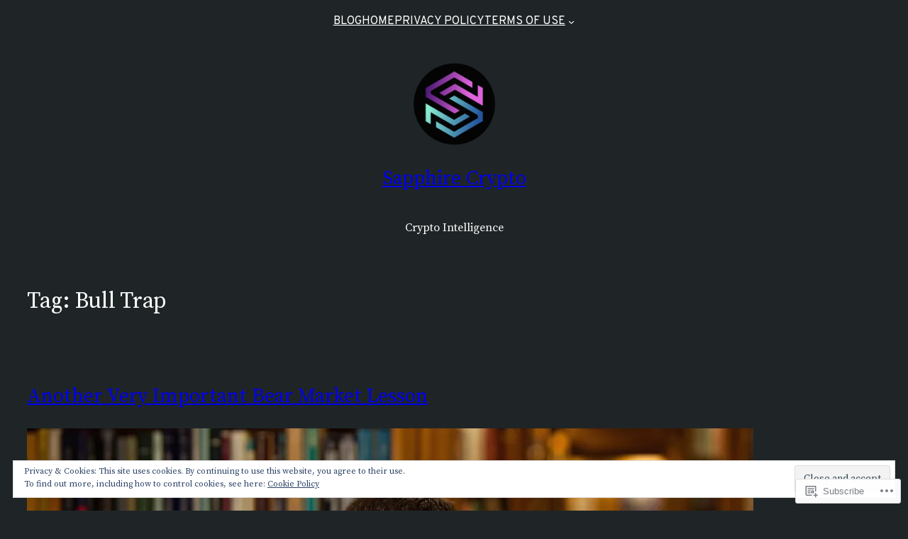

--- FILE ---
content_type: text/css;charset=utf-8
request_url: https://sapphirecrypto.org/_static/??-eJx9jt0KwjAMhV/IGjfG2I34LF3Jamf6Q5Mie3ujMBiI3uUk58s58CzG5SSYBOSOERlKxRhahJmye8yW0ewby4yihpy2JRCdHfMJfj8odpOcdupz/EJiM4WaD4mhoiZ6HT2o6yD/QR6z0Z5WgiYdhVnIhvpGb/HajVM3XIa+H9cXux9aUg==&cssminify=yes
body_size: 4789
content:
@charset "UTF-8";

body {
  -webkit-font-smoothing: antialiased;
  -moz-osx-font-smoothing: grayscale;
}

* {
  box-sizing: border-box;
}

pre {
  overflow: scroll;
}











@media (min-width: 480px) {
  .wp-block[data-align=left],
  .wp-block[data-align=right],
  .wp-site-blocks .alignleft,
  .wp-site-blocks .alignright {
    max-width: var(--wp--custom--alignment--aligned-max-width);
  }
}
.aligncenter {
  text-align: center;
  display: block;
  margin-right: auto;
  margin-left: auto;
}


.wp-site-blocks,
body > .is-root-container,
.edit-post-visual-editor__post-title-wrapper,
.wp-block-group.alignfull,
.wp-block-group.has-background,
.wp-block-columns.alignfull.has-background,
.wp-block-cover.alignfull,
.is-root-container .wp-block[data-align=full] > .wp-block-group,
.is-root-container .wp-block[data-align=full] > .wp-block-columns.has-background,
.is-root-container .wp-block[data-align=full] > .wp-block-cover {
  padding-left: var(--wp--custom--gap--horizontal);
  padding-right: var(--wp--custom--gap--horizontal);
}

.wp-site-blocks .alignfull,
.wp-site-blocks > .wp-block-group.has-background,
.wp-site-blocks > .wp-block-cover,
.wp-site-blocks > .wp-block-template-part > .wp-block-group.has-background,
.wp-site-blocks > .wp-block-template-part > .wp-block-cover,
body > .is-root-container > .wp-block-cover,
body > .is-root-container > .wp-block-template-part > .wp-block-group.has-background,
body > .is-root-container > .wp-block-template-part > .wp-block-cover,
.is-root-container .wp-block[data-align=full] {
  margin-left: calc(-1 * var(--wp--custom--gap--horizontal)) !important;
  margin-right: calc(-1 * var(--wp--custom--gap--horizontal)) !important;
  max-width: unset;
  width: unset;
}


.wp-site-blocks .wp-block-columns .wp-block-column .alignfull,
.is-root-container .wp-block-columns .wp-block-column .wp-block[data-align=full],
.wp-site-blocks .alignfull:not(.wp-block-group) .alignfull,
.is-root-container .wp-block[data-align=full] > *:not(.wp-block-group) .wp-block[data-align=full] {
  margin-left: auto !important;
  margin-right: auto !important;
  width: inherit;
}


.wp-block-group.has-background {
  padding: var(--wp--custom--gap--vertical) var(--wp--custom--gap--horizontal);
}

.has-primary-background-color {
  background-color: var(--wp--custom--color--primary) !important;
}

.has-secondary-background-color {
  background-color: var(--wp--custom--color--secondary) !important;
}

.has-foreground-background-color {
  background-color: var(--wp--custom--color--foreground) !important;
}

.has-background-background-color {
  background-color: var(--wp--custom--color--background) !important;
}

.has-tertiary-background-color {
  background-color: var(--wp--custom--color--tertiary) !important;
}

.has-primary-color {
  color: var(--wp--custom--color--primary) !important;
}

.has-secondary-color {
  color: var(--wp--custom--color--secondary) !important;
}

.has-foreground-color {
  color: var(--wp--custom--color--foreground) !important;
}

.has-background-color {
  color: var(--wp--custom--color--background) !important;
}

.has-tertiary-color {
  color: var(--wp--custom--color--tertiary) !important;
}

@media (max-width: 599px) {
  .wp-site-blocks .site-header .site-brand {
    display: contents;
  }
  .wp-site-blocks .site-header .wp-block-site-logo {
    flex-basis: 100%;
    margin-bottom: calc(2 * var(--wp--custom--gap--vertical));
    margin-top: var(--wp--custom--gap--vertical);
    text-align: center;
  }
}

@media (max-width: 599px) {
  .wp-site-blocks .site-header-linear .site-words-stack-small {
    display: block;
  }
}

:root {
  --wpadmin-bar--height: 46px;
}

.site-footer-container {
  margin-top: auto;
}

@media (min-width: 600px) {
  body.admin-bar {
    --wpadmin-bar--height: 32px;
  }
}
body.admin-bar .wp-site-blocks {
  min-height: calc(100vh - var(--wpadmin-bar--height));
}

.image-no-margin {
  margin: 0;
}
.image-no-margin * {
  vertical-align: bottom;
}

.has-background-no-padding.wp-block-columns.has-background {
  padding: 0;
}

.mt-0 {
  margin-top: 0 !important;
}

.gapless-group > * {
  margin-top: 0 !important;
}


.quantity .qty {
  box-sizing: content-box;
}


a,
.wp-block-navigation a {
  text-underline-offset: 0.15em;
}

a:not(.ab-item):not(.screen-reader-shortcut):active, a:not(.ab-item):not(.screen-reader-shortcut):focus {
  outline: 1px dotted currentcolor;
}

input.wp-block-search__input,
input[type=text],
input[type=email],
input[type=url],
input[type=password],
input[type=search],
input[type=number],
input[type=tel],
input[type=range],
input[type=date],
input[type=month],
input[type=week],
input[type=time],
input[type=datetime],
input[type=datetime-local],
input[type=color],
textarea,
select {
  background: var(--wp--custom--form--color--background);
  border: var(--wp--custom--form--border--width) var(--wp--custom--form--border--style) var(--wp--custom--form--border--color);
  border-radius: var(--wp--custom--form--border--radius);
  box-shadow: var(--wp--custom--form--color--box-shadow);
  color: var(--wp--custom--form--color--text);
  font-family: inherit;
  padding: var(--wp--custom--form--padding);
}
input.wp-block-search__input:focus,
input[type=text]:focus,
input[type=email]:focus,
input[type=url]:focus,
input[type=password]:focus,
input[type=search]:focus,
input[type=number]:focus,
input[type=tel]:focus,
input[type=range]:focus,
input[type=date]:focus,
input[type=month]:focus,
input[type=week]:focus,
input[type=time]:focus,
input[type=datetime]:focus,
input[type=datetime-local]:focus,
input[type=color]:focus,
textarea:focus,
select:focus {
  border-color: var(--wp--custom--form--color--border);
  color: var(--wp--custom--form--color--text);
  outline: 1px dotted currentcolor;
  outline-offset: 2px;
}

input[type=checkbox]:focus,
input[type=submit]:focus,
button:focus {
  outline: 1px dotted currentcolor;
  outline-offset: 2px;
}
input[type=checkbox]::placeholder,
input[type=submit]::placeholder,
button::placeholder {
  color: var(--wp--custom--form--color--text);
  opacity: 0.66;
}

select {
  font-size: 100%;
}

textarea {
  width: 100%;
}

input[type=checkbox] + label {
  display: inline;
  margin-left: 0.5em;
  line-height: 1em;
}

.wp-block-button:not(.is-style-outline) > a.has-background {
  border-style: none;
}

.wp-block-calendar table caption {
  color: var(--wp--custom--color--primary);
}
.wp-block-calendar table th {
  background-color: var(--wp--custom--color--tertiary);
  border-color: var(--wp--custom--color--tertiary);
}
.wp-block-calendar table td {
  color: var(--wp--custom--color--primary);
  border-color: var(--wp--custom--color--tertiary);
}

.wp-block-gallery .blocks-gallery-image figcaption,
.wp-block-gallery .blocks-gallery-item figcaption {
  font-size: var(--wp--custom--gallery--caption--font-size);
}

.wp-block-image {
  
  text-align: center;
}

.wp-block-latest-posts .wp-block-latest-posts__post-date,
.wp-block-latest-posts .wp-block-latest-posts__post-author {
  color: var(--wp--custom--latest-posts--meta--color--text);
}

.wp-block-navigation .has-child .wp-block-navigation__submenu-container {
  background-color: var(--wp--custom--navigation--submenu--color--background);
  border: var(--wp--custom--navigation--submenu--border--width) var(--wp--custom--navigation--submenu--border--style) var(--wp--custom--navigation--submenu--border--color);
}
.wp-block-navigation .has-child .wp-block-navigation__submenu-container a {
  color: var(--wp--custom--navigation--submenu--color--text);
}
.wp-block-navigation.is-responsive:not(.has-background) .wp-block-navigation__responsive-container.is-menu-open {
  background-color: var(--wp--custom--color--background);
  color: var(--wp--custom--color--foreground);
  padding-left: var(--wp--custom--gap--horizontal);
  padding-right: var(--wp--custom--gap--horizontal);
}
.wp-block-navigation.is-responsive ul.wp-block-social-links {
  margin: 0;
  gap: var(--wp--custom--gap--baseline);
}
.wp-block-navigation.is-responsive .is-menu-open {
  font-size: var(--wp--preset--font-size--medium);
}
.wp-block-navigation.is-responsive .is-menu-open .wp-block-navigation__responsive-container-content {
  align-items: var(--navigation-layout-justification-setting, flex-start);
  justify-content: space-between;
  flex-wrap: nowrap;
}
.wp-block-navigation.is-responsive .is-menu-open .wp-block-navigation__container {
  row-gap: 0.5rem;
  align-items: var(--navigation-layout-justification-setting, flex-start);
  flex: unset;
  padding-bottom: 0;
}
.wp-block-navigation.is-responsive .is-menu-open .wp-block-navigation-item {
  align-items: var(--navigation-layout-justification-setting, flex-start);
}
.wp-block-navigation.is-responsive .is-menu-open .wp-block-navigation__responsive-container-content .has-child .wp-block-navigation__submenu-container {
  font-size: var(--wp--custom--font-sizes--normal);
  padding-bottom: 0;
  padding-left: var(--wp--custom--gap--horizontal);
  padding-top: 0.5rem;
  row-gap: 0.5rem;
}
.wp-block-navigation.is-responsive .is-menu-open ul.wp-block-social-links {
  justify-content: flex-start;
}


.wp-block-navigation.blockbase-premium-responsive-navigation-minimal.is-responsive .is-menu-open.wp-block-navigation__responsive-container {
  font-size: var(--wp--preset--font-size--large);
  font-weight: 200;
}
.wp-block-navigation.blockbase-premium-responsive-navigation-minimal.is-responsive .is-menu-open.wp-block-navigation__responsive-container .wp-block-navigation__container {
  row-gap: 1rem;
}
.wp-block-navigation.blockbase-premium-responsive-navigation-minimal.is-responsive .is-menu-open.wp-block-navigation__responsive-container .wp-block-navigation__responsive-container-content {
  align-items: flex-start;
  margin: 0 auto;
  max-width: 800px;
  flex-wrap: nowrap;
}
.wp-block-navigation.blockbase-premium-responsive-navigation-minimal.is-responsive .is-menu-open.wp-block-navigation__responsive-container .wp-block-navigation__responsive-container-content .wp-block-navigation-item {
  row-gap: 0;
}
.wp-block-navigation.blockbase-premium-responsive-navigation-minimal.is-responsive .is-menu-open.wp-block-navigation__responsive-container .wp-block-navigation__responsive-container-content .wp-block-navigation-item > a:hover {
  text-decoration-line: underline;
}
.wp-block-navigation.blockbase-premium-responsive-navigation-minimal.is-responsive .is-menu-open.wp-block-navigation__responsive-container .wp-block-navigation__responsive-container-content .wp-block-navigation-item.current-menu-item > a {
  text-decoration: underline;
}
.wp-block-navigation.blockbase-premium-responsive-navigation-minimal.is-responsive .is-menu-open.wp-block-navigation__responsive-container .wp-block-navigation__responsive-container-content .wp-block-navigation__container {
  flex-grow: 1;
  justify-content: center;
}
.wp-block-navigation.blockbase-premium-responsive-navigation-minimal.is-responsive .is-menu-open.wp-block-navigation__responsive-container ul.wp-block-social-links {
  padding-bottom: calc(var(--wp--custom--gap--vertical) * 2);
}
.wp-block-navigation.blockbase-premium-responsive-navigation-minimal.is-responsive .is-menu-open.wp-block-navigation__responsive-container .wp-block-navigation__responsive-container-content .has-child .wp-block-navigation__submenu-container {
  font-size: var(--wp--preset--font-size--medium);
}


.wp-block-navigation.blockbase-premium-responsive-navigation-linear .wp-block-navigation-link a:hover {
  background: transparent;
}
.wp-block-navigation.blockbase-premium-responsive-navigation-linear .wp-block-pages-list__item .wp-block-pages-list__item__link,
.wp-block-navigation.blockbase-premium-responsive-navigation-linear .wp-block-navigation-link__content {
  color: var(--wp--custom--color--foreground);
}
.wp-block-navigation.blockbase-premium-responsive-navigation-linear .wp-block-pages-list__item .wp-block-pages-list__item__link:hover,
.wp-block-navigation.blockbase-premium-responsive-navigation-linear .wp-block-navigation-link__content:hover {
  text-decoration: underline;
}
.wp-block-navigation.blockbase-premium-responsive-navigation-linear:not(.has-background) .wp-block-navigation__submenu-container {
  background-color: var(--wp--custom--color--background);
  border-color: var(--wp--custom--color--tertiary);
}
.wp-block-navigation.blockbase-premium-responsive-navigation-linear .wp-block-navigation__mobile-menu-open-button {
  color: var(--wp--custom--color--primary);
}
.wp-block-navigation.blockbase-premium-responsive-navigation-linear.is-responsive .wp-block-navigation__responsive-container.is-menu-open {
  background-color: var(--wp--custom--color--tertiary);
}
.wp-block-navigation.blockbase-premium-responsive-navigation-linear.is-responsive .wp-block-navigation__responsive-container.is-menu-open.has-modal-open .wp-block-pages-list__item,
.wp-block-navigation.blockbase-premium-responsive-navigation-linear.is-responsive .wp-block-navigation__responsive-container.is-menu-open.has-modal-open .wp-block-navigation-item {
  font-size: var(--wp--custom--font-sizes--normal);
  line-height: 50px;
  margin: 0;
  align-items: flex-end;
}
.wp-block-navigation.blockbase-premium-responsive-navigation-linear.is-responsive .wp-block-navigation__responsive-container.is-menu-open.has-modal-open .wp-block-pages-list__item.has-child .wp-block-pages-list__item__link,
.wp-block-navigation.blockbase-premium-responsive-navigation-linear.is-responsive .wp-block-navigation__responsive-container.is-menu-open.has-modal-open .wp-block-pages-list__item.has-child .wp-block-navigation-link__content,
.wp-block-navigation.blockbase-premium-responsive-navigation-linear.is-responsive .wp-block-navigation__responsive-container.is-menu-open.has-modal-open .wp-block-navigation-item.has-child .wp-block-pages-list__item__link,
.wp-block-navigation.blockbase-premium-responsive-navigation-linear.is-responsive .wp-block-navigation__responsive-container.is-menu-open.has-modal-open .wp-block-navigation-item.has-child .wp-block-navigation-link__content {
  margin-right: 0;
}
.wp-block-navigation.blockbase-premium-responsive-navigation-linear.is-responsive .wp-block-navigation__responsive-container.is-menu-open.has-modal-open .wp-block-pages-list__item.has-child .wp-block-navigation__submenu-container,
.wp-block-navigation.blockbase-premium-responsive-navigation-linear.is-responsive .wp-block-navigation__responsive-container.is-menu-open.has-modal-open .wp-block-navigation-item.has-child .wp-block-navigation__submenu-container {
  gap: 0;
  padding: 0 19px 0 0;
  border-right: 1px solid var(--wp--custom--color--foreground);
}
.wp-block-navigation.blockbase-premium-responsive-navigation-linear.is-responsive .wp-block-navigation__responsive-container.is-menu-open.has-modal-open .wp-block-pages-list__item.has-child .wp-block-navigation__submenu-container .wp-block-pages-list__item__link,
.wp-block-navigation.blockbase-premium-responsive-navigation-linear.is-responsive .wp-block-navigation__responsive-container.is-menu-open.has-modal-open .wp-block-pages-list__item.has-child .wp-block-navigation__submenu-container .wp-block-navigation-item__content,
.wp-block-navigation.blockbase-premium-responsive-navigation-linear.is-responsive .wp-block-navigation__responsive-container.is-menu-open.has-modal-open .wp-block-navigation-item.has-child .wp-block-navigation__submenu-container .wp-block-pages-list__item__link,
.wp-block-navigation.blockbase-premium-responsive-navigation-linear.is-responsive .wp-block-navigation__responsive-container.is-menu-open.has-modal-open .wp-block-navigation-item.has-child .wp-block-navigation__submenu-container .wp-block-navigation-item__content {
  padding: 0;
  font-size: var(--wp--custom--font-sizes--x-small);
  line-height: 40px;
}
.wp-block-navigation.blockbase-premium-responsive-navigation-linear.is-responsive .wp-block-navigation__responsive-container.is-menu-open.has-modal-open .wp-block-navigation__container {
  align-items: flex-end;
}
.wp-block-navigation.blockbase-premium-responsive-navigation-linear.is-responsive .wp-block-navigation__responsive-container.is-menu-open.has-modal-open .wp-block-navigation__responsive-container-content {
  flex-direction: row-reverse;
}
.wp-block-navigation.blockbase-premium-responsive-navigation-linear.is-responsive .wp-block-navigation__responsive-container.is-menu-open .wp-block-social-links {
  flex-direction: column;
}

p.has-drop-cap:not(:focus)::first-letter {
  font-size: var(--wp--custom--paragraph--dropcap--typography--font-size);
  font-weight: var(--wp--custom--paragraph--dropcap--typography--font-weight);
  margin: var(--wp--custom--paragraph--dropcap--margin);
}

.wp-block-post-author__name {
  font-weight: var(--wp--custom--post-author--font-weight);
}

.wp-block-comments-query-loop form label {
  font-size: var(--wp--custom--form--label--typography--font-size);
  font-weight: var(--wp--custom--form--label--typography--font-weight);
  letter-spacing: var(--wp--custom--form--label--typography--letter-spacing);
}
.wp-block-comments-query-loop form .comment-form-cookies-consent input[type=checkbox]#wp-comment-cookies-consent {
  margin-left: 0;
  margin-top: 1px;
}
.wp-block-comments-query-loop form .comment-form-cookies-consent input[type=checkbox]#wp-comment-cookies-consent + label {
  margin-left: 0;
}

.wp-block-post-template {
  margin-top: 0;
  margin-bottom: 0;
}

.wp-block-pullquote.is-style-solid-color,
.wp-block-pullquote {
  text-align: var(--wp--custom--pullquote--typography--text-align);
}
.wp-block-pullquote.is-style-solid-color blockquote,
.wp-block-pullquote blockquote {
  padding: 0;
  margin: 0;
}
.wp-block-pullquote.is-style-solid-color blockquote p,
.wp-block-pullquote blockquote p {
  font-size: 1em;
  padding: 0;
  margin: 0;
  line-height: inherit;
}
.wp-block-pullquote.is-style-solid-color blockquote .wp-block-pullquote__citation,
.wp-block-pullquote.is-style-solid-color blockquote cite,
.wp-block-pullquote blockquote .wp-block-pullquote__citation,
.wp-block-pullquote blockquote cite {
  display: block;
  font-size: var(--wp--custom--pullquote--citation--typography--font-size);
  font-style: var(--wp--custom--pullquote--citation--typography--font-style);
  font-weight: var(--wp--custom--pullquote--citation--typography--font-weight);
  margin-top: var(--wp--custom--pullquote--citation--spacing--margin--top);
}
.wp-block-pullquote.is-style-solid-color.is-style-solid-color,
.wp-block-pullquote.is-style-solid-color {
  background-color: var(--wp--custom--color--foreground);
  color: var(--wp--custom--color--background);
}

div.wp-block-query-pagination {
  padding-top: 1.5em;
  justify-content: space-between;
  display: grid;
  grid-template-areas: "prev numbers next";
  grid-template-columns: 1fr 2fr 1fr;
}
@media (max-width: 599px) {
  div.wp-block-query-pagination {
    grid-template-areas: "prev next";
    grid-template-columns: 1fr 1fr;
  }
}
div.wp-block-query-pagination .wp-block-query-pagination-previous {
  justify-self: start;
  grid-area: prev;
}
div.wp-block-query-pagination .wp-block-query-pagination-next {
  justify-self: flex-end;
  grid-area: next;
}
div.wp-block-query-pagination .wp-block-query-pagination-numbers {
  grid-area: numbers;
  justify-self: center;
}
div.wp-block-query-pagination .wp-block-query-pagination-numbers .current {
  text-decoration: underline;
}
@media (max-width: 599px) {
  div.wp-block-query-pagination .wp-block-query-pagination-numbers {
    display: none;
  }
}

.wp-block-quote.is-style-large p,
.wp-block-quote p {
  font-style: unset;
  margin-top: 0px;
}
.wp-block-quote.is-style-large .wp-block-quote__citation,
.wp-block-quote.is-style-large cite,
.wp-block-quote .wp-block-quote__citation,
.wp-block-quote cite {
  font-size: var(--wp--custom--quote--citation--typography--font-size);
  font-style: var(--wp--custom--quote--citation--typography--font-style);
}

.wp-block-search {
  
}
.wp-block-search.wp-block-search__button-inside .wp-block-search__inside-wrapper {
  padding: var(--wp--custom--form--border--width);
  border: var(--wp--custom--form--border--width) var(--wp--custom--form--border--style) var(--wp--custom--form--border--color);
  border-radius: var(--wp--custom--form--border--radius);
}
.wp-block-search.wp-block-search__button-inside .wp-block-search__inside-wrapper .wp-block-search__input {
  padding: 0 var(--wp--custom--form--padding);
}
.wp-block-search .wp-block-search__input {
  padding: var(--wp--custom--form--padding);
  border: var(--wp--custom--form--border--width) var(--wp--custom--form--border--style) var(--wp--custom--form--border--color);
}
.wp-block-search.wp-block-search__button-inside .wp-block-search__inside-wrapper .wp-block-search__button:not(.has-background):not(.has-text-color):hover, .wp-block-search.wp-block-search__button-inside .wp-block-search__inside-wrapper .wp-block-search__button:not(.has-background):not(.has-text-color):focus, .wp-block-search.wp-block-search__button-inside .wp-block-search__inside-wrapper .wp-block-search__button:not(.has-background):not(.has-text-color).has-focus,
.wp-block-search .wp-block-search__button:not(.has-background):not(.has-text-color):hover,
.wp-block-search .wp-block-search__button:not(.has-background):not(.has-text-color):focus,
.wp-block-search .wp-block-search__button:not(.has-background):not(.has-text-color).has-focus {
  --wp--custom--button--color--text: var(--wp--custom--button--hover--color--text);
  --wp--custom--button--color--background: var(--wp--custom--button--hover--color--background);
  --wp--custom--button--border--color: var(--wp--custom--button--hover--border--color);
  opacity: 1;
  color: var(--wp--custom--button--color--text);
  background-color: var(--wp--custom--button--color--background);
  border-color: currentcolor;
  border-color: var(--wp--custom--button--border--color);
}
.wp-block-search.wp-block-search__button-inside .wp-block-search__inside-wrapper .wp-block-search__button:not(.has-background):not(.has-text-color):hover svg, .wp-block-search.wp-block-search__button-inside .wp-block-search__inside-wrapper .wp-block-search__button:not(.has-background):not(.has-text-color):focus svg, .wp-block-search.wp-block-search__button-inside .wp-block-search__inside-wrapper .wp-block-search__button:not(.has-background):not(.has-text-color).has-focus svg,
.wp-block-search .wp-block-search__button:not(.has-background):not(.has-text-color):hover svg,
.wp-block-search .wp-block-search__button:not(.has-background):not(.has-text-color):focus svg,
.wp-block-search .wp-block-search__button:not(.has-background):not(.has-text-color).has-focus svg {
  fill: var(--wp--custom--button--color--text);
}
.wp-block-search.wp-block-search__button-inside .wp-block-search__inside-wrapper .wp-block-search__button.has-icon,
.wp-block-search .wp-block-search__button.has-icon {
  line-height: 0;
}
.wp-block-search .wp-block-search__input::placeholder {
  color: var(--wp--custom--form--color--text);
  opacity: 0.66;
}
.wp-block-search.is-style-small-search {
  --wp--custom--button--typography--font-size: calc(0.8 * var(--wp--preset--font-size--small));
}
.wp-block-search.is-style-small-search .wp-block-search__input {
  padding: calc(0.5 * var(--wp--custom--form--padding));
}

.wp-block-separator {
  opacity: var(--wp--custom--separator--opacity);
}
.wp-block-separator:not(.is-style-wide) {
  width: var(--wp--custom--separator--width);
}
.wp-block-separator.is-style-dots {
  
  width: 100%;
}

p.wp-block-site-tagline {
  margin: 0;
}

.wp-block-file .wp-block-file__button {
  display: inline-block;
}
.wp-block-file .wp-block-file__button:not(.has-background):not(.has-text-color):hover, .wp-block-file .wp-block-file__button:not(.has-background):not(.has-text-color):focus, .wp-block-file .wp-block-file__button:not(.has-background):not(.has-text-color).has-focus {
  --wp--custom--button--color--text: var(--wp--custom--button--hover--color--text);
  --wp--custom--button--color--background: var(--wp--custom--button--hover--color--background);
  --wp--custom--button--border--color: var(--wp--custom--button--hover--border--color);
  opacity: 1;
  color: var(--wp--custom--button--color--text);
  background-color: var(--wp--custom--button--color--background);
  border-color: currentcolor;
  border-color: var(--wp--custom--button--border--color);
}
.wp-block-file .wp-block-file__button:not(.has-background):not(.has-text-color):hover svg, .wp-block-file .wp-block-file__button:not(.has-background):not(.has-text-color):focus svg, .wp-block-file .wp-block-file__button:not(.has-background):not(.has-text-color).has-focus svg {
  fill: var(--wp--custom--button--color--text);
}

.wp-block-table.is-style-stripes,
.wp-block-table {
  border-bottom: none;
}
.wp-block-table.is-style-stripes figcaption,
.wp-block-table figcaption {
  color: var(--wp--custom--color--primary);
  font-size: var(--wp--custom--table--figcaption--typography--font-size);
  text-align: center;
}
.wp-block-table.is-style-stripes td, .wp-block-table.is-style-stripes th,
.wp-block-table td,
.wp-block-table th {
  border: 1px solid;
  padding: calc(0.5 * var(--wp--custom--gap--vertical)) calc(0.5 * var(--wp--custom--gap--horizontal));
}

.wp-block-table.is-style-stripes tbody tr:nth-child(odd) {
  background-color: var(--wp--custom--color--tertiary);
}

.wp-block-video figcaption {
  margin: var(--wp--custom--video--caption--margin);
  text-align: var(--wp--custom--video--caption--text-align);
}

.post-meta {
  row-gap: var(--wp--custom--gap--baseline) !important;
}

.is-style-post-author-icon,
.is-style-post-date-icon,
.is-style-post-category-icon,
.is-style-post-tag-icon {
  display: flex;
  flex-wrap: wrap;
}
.is-style-post-author-icon:before,
.is-style-post-date-icon:before,
.is-style-post-category-icon:before,
.is-style-post-tag-icon:before {
  align-self: center;
  content: "";
  display: inline-block;
  margin-right: calc(0.5 * var(--wp--custom--gap--baseline));
  height: 16px;
  width: 16px;
  mask-size: contain;
  -webkit-mask-size: contain;
  mask-repeat: no-repeat;
  -webkit-mask-repeat: no-repeat;
  background-color: currentColor;
}

.is-style-post-author-icon:before {
  -webkit-mask-image: url(/wp-content/themes/premium/blockbase-premium/assets/svg/post-author.svg);
  mask-image: url(/wp-content/themes/premium/blockbase-premium/assets/svg/post-author.svg);
}

.is-style-post-date-icon:before {
  -webkit-mask-image: url(/wp-content/themes/premium/blockbase-premium/assets/svg/post-date.svg);
  mask-image: url(/wp-content/themes/premium/blockbase-premium/assets/svg/post-date.svg);
}

.is-style-post-category-icon:before {
  -webkit-mask-image: url(/wp-content/themes/premium/blockbase-premium/assets/svg/post-category.svg);
  mask-image: url(/wp-content/themes/premium/blockbase-premium/assets/svg/post-category.svg);
}

.is-style-post-tag-icon:before {
  -webkit-mask-image: url(/wp-content/themes/premium/blockbase-premium/assets/svg/post-tag.svg);
  mask-image: url(/wp-content/themes/premium/blockbase-premium/assets/svg/post-tag.svg);
}



:is(.wp-block-search__button,
.wp-block-button__link):is(:hover,
:active,
:focus) {
  text-decoration: none;
  cursor: pointer;
  color: var(--wp--custom--button--hover--color--text);
  background-color: var(--wp--custom--button--hover--color--background);
  border-color: var(--wp--custom--button--hover--border--color);
}

:is(.wp-block-search__button,
.wp-block-button__link):focus {
  outline: 1.5px dotted var(--wp--preset--color--foreground);
  outline-offset: 3px;
}

:is(.is-style-outline.wp-block-button,
.is-style-outline.wp-block-button__link) {
  color: var(--wp--custom--button--outline--color--text, var(--wp--custom--button--border--color));
}

:is(.is-style-outline > .wp-block-button__link,
.is-style-outline.wp-block-button__link):not(.has-background):hover {
  color: var(--wp--custom--button--outline--hover--color--text, var(--wp--custom--button--color--text));
  background-color: var(--wp--custom--button--outline--hover--color--background, var(--wp--custom--button--color--background));
}

@charset "UTF-8";










.wp-block-separator {
	border-width: 0 0 2px 0;
}

.wp-block-separator.is-style-wide {
	border-width: 0 0 2px 0;
}

.wp-block-post-navigation-link {
	color: var(--wp--custom--color--tertiary);
	border-top: 2px solid;
	display: flex;
	padding-top: 1em;
}

.post-navigation-link-next {
	flex-direction: row-reverse;
}

.post-navigation-link-next a {
	margin-right: 0.5em;
}

.post-navigation-link-previous a {
	margin-left: 0.5em;
}

.next-prev-links .wp-block-column,
.next-prev-links .wp-block-column:not(:only-child) {
	flex-basis: 40% !important;
}

.next-prev-links .wp-block-column:not(:first-child),
.next-prev-links .wp-block-column:not(:only-child):not(:first-child) {
	margin-left: 20%;
}


.wp-block-post-date + .wp-block-group > .wp-block-post-featured-image,
.wp-block-post-date + .wp-block-group > .wp-block-post-excerpt {
	margin-top: calc(2 * var( --wp--style--block-gap ));
}

.post-meta {
	align-items: center;
	justify-content: center;
}

.post-meta.wp-block-group {
	gap: 0;
}

.post-meta > *:not(:first-child):before {
	color: var(--wp--custom--color--foreground);
	content: "·";
	margin-left: var(--wp--custom--gap--baseline);
	margin-right: var(--wp--custom--gap--baseline);
}

@media (max-width: 599px) {
	.post-meta {
		padding-top: 0 !important;
		margin-bottom: -20px;
	}
}



.reblogger-note img.avatar {
	float: left;
	padding: 0;
	border: 0;
}

.reblogger-note-content {
	margin: 0 0 20px;
}

.wpcom-reblog-snapshot .reblog-from img {
	margin: 0 .75em 0 0;
	padding: 0;
	border: 0;
}

.wpcom-reblog-snapshot .reblogger-note img.avatar {
	float: left;
	padding: 0;
	border: 0;
	margin: 0 .5em 0 0;
}

.wpcom-reblog-snapshot {
	margin-bottom: 1em;
}

.wpcom-reblog-snapshot p.reblog-from {
	margin: 0 0 1em 0;
}

.wpcom-reblog-snapshot p.reblogger-headline {
	line-height: 32px;
	margin: 0 0 1em 0;
}

.wpcom-reblog-snapshot .reblogged-content {
	margin: 0 0 1em 0;
}


.reblog-post .wpcom-enhanced-excerpt-content {
	border-left: 3px solid #eee;
	padding-left: 15px;
}

.reblog-post ul.thumb-list {
	display: block;
	list-style: none;
	margin: 2px 0;
	padding: 0;
	clear: both;
}

.reblog-post ul.thumb-list li {
	display: inline;
	margin: 0;
	padding: 0 1px;
	border: 0;
}

.reblog-post ul.thumb-list li a {
	margin: 0;
	padding: 0;
	border: 0;
}

.reblog-post ul.thumb-list li img {
	margin: 0;
	padding: 0;
	border: 0;
}

.reblog-post .wpcom-enhanced-excerpt {
	clear: both;
}

.reblog-post .wpcom-enhanced-excerpt address,
.reblog-post .wpcom-enhanced-excerpt li,
.reblog-post .wpcom-enhanced-excerpt h1,
.reblog-post .wpcom-enhanced-excerpt h2,
.reblog-post .wpcom-enhanced-excerpt h3,
.reblog-post .wpcom-enhanced-excerpt h4,
.reblog-post .wpcom-enhanced-excerpt h5,
.reblog-post .wpcom-enhanced-excerpt h6,
.reblog-post .wpcom-enhanced-excerpt p {
	font-size: 100% !important;
}

.reblog-post .wpcom-enhanced-excerpt blockquote,
.reblog-post .wpcom-enhanced-excerpt pre,
.reblog-post .wpcom-enhanced-excerpt code,
.reblog-post .wpcom-enhanced-excerpt q {
	font-size: 98% !important;
}


.reblog-from img {
	margin: 0 10px 0 0;
	vertical-align: middle;
	padding: 0;
	border: 0;
}

.reblog-source {
	margin-bottom: 0;
	font-size: .8em;
	line-height: 1;
}

.reblog-source .more-words {
	color: #668eaa;
}

.wpcom-reblog-snapshot .reblog-post {
	box-shadow: 0 0 0 1px rgba(46, 68, 83, .1) inset, 0 1px 1px rgba(46, 68, 83, .05);
	border-radius: 4px;
	padding: 24px;
}


.wpcom-reblog-snapshot .reblogger-note {
	margin: 0 0 1em 0;
	overflow: hidden;
}

.wpcom-reblog-snapshot p.reblogger-headline {
	line-height: 32px;
	margin: 0 0 1em 0;
}

.wpcom-reblog-snapshot .reblogger-note-content {
	margin: 0;
	padding: 0;
}

body .wpcom-reblog-snapshot .reblogger-note-content blockquote {
	font-style: normal;
	font-weight: normal;
	font-size: 1em;
	margin: 0;
	padding: 0;
	position: relative;
	border: none;
}

.wpcom-reblog-snapshot .reblogger-note-content blockquote p:last-child {
	margin-bottom: 0;
}
.geolocation-chip .noticon {
  display: inline-block;
  vertical-align: middle;
}

.geolocation-chip {
  margin-bottom: 1em;
}

--- FILE ---
content_type: text/css;charset=utf-8
request_url: https://s0.wp.com/?custom-css=1&csblog=dl7Kr&cscache=6&csrev=17
body_size: 4572
content:
#custom-handle{width:3em;height:1.6em;top:50%;margin-top:-.8em;text-align:center;line-height:1.6em}#mystickysidebar{font-family:'Poppins', sans-serif}.main-content{float:left;width:65%}.main-sidebar{float:right;width:30%;background:#fff;border:1px solid #e5e5e5;box-shadow:0 1px 1px rgba(0,0,0,0.04)}.main-sidebar h3{margin:0;padding:8px 12px;border-bottom:1px solid #ececec}.main-sidebar .inner{padding:10px}.main-sidebar p{padding:8px;margin:0;border-top:solid 1px #e5e5e5}@media screen and (max-width: 782px){.main-content,.main-sidebar{width:100%;float:none;clear:both}}.myssticky-remove-hand{cursor:default}.mystickysidebar-content-section input[type="number"]#myfixed_zindex{-moz-appearance:textfield-multiline}.mystickysidebar-content-section input[type="number"]{padding-right:63px !important}.mystickysidebar-content-section input[type="number"]::-webkit-inner-spin-button,.mystickysidebar-content-section input[type="number"]::-webkit-outer-spin-button{-webkit-appearance:none;margin:0}.mystickysidebar-content-section .mysticky-number{display:inline-block;margin:0 0 10px;position:relative}#mystickysidebar input#mystickyside_class_selector[type=text],#mystickysidebar input#mystickyside_class_content_selector[type=text]{width:280px}#mystickysidebar input[type=text],#mystickysidebar input[type=number]{color:#4F4F4F;border-radius:21px;background-color:#fff;border:1px solid #DCE2E2;font-size:14px;font-weight:400;height:42px;padding:0 10px 0 12px;margin:0;width:229px;box-shadow:none}.pt_number{display:inline-block;vertical-align:top;margin-top:7px}.mystickysidebar-content-section .mysticky-number:focus{outline:0}.mystickysidebar-content-section .mysticky-number .pt_number{float:left;position:relative;height:30px}.mystickysidebar-content-section .mysticky-number .pt_number .pt_numberbutton{position:relative;cursor:pointer;border-left:1px solid #b7b7b7;width:15px;text-align:center;color:#333;font-size:14px;line-height:1.1;-webkit-transform:translateX(-100%);transform:translateX(-100%)}.mystickysidebar-content-section .mysticky-number .pt_number .pt_numberbutton:active{box-shadow:inset 0 0 5px rgba(0,0,0,0.2);-webkit-box-shadow:inset 0 0 5px rgba(0,0,0,0.2)}.mystickysidebar-content-section .mysticky-number .pt_number .pt_numberbutton.pt_numberup{position:absolute;height:50%;top:0;border-bottom:1px solid #b7b7b7}.mystickysidebar-content-section .mysticky-number .pt_number .pt_numberbutton.pt_numberdown{position:absolute;bottom:0;height:50%}input#mysticky_class_selector{border-radius:24px;border:1px solid #E6E5EC;height:46px;padding:0 26px;width:49%}.mystickysidebar-content-section{background-color:#F9FCFC;border-radius:7px;margin-bottom:20px;border:1px solid #E1E6E6}input#myfixed_disable_small_screen{border-radius:21px}input#mysticky_active_on_height_home{border-radius:21px}textarea#myfixed_cssstyle{width:100%;margin-top:12px;border-radius:10px;background-color:#fff;height:120px;resize:none;border:1px solid #DCE2E2;padding:10px}label{font-size:15px}.sticky-class-sec tr td{width:50%}.px-wrap{position:relative;display:inline-block;vertical-align:top}.mystickysidebar-content-option{padding:20px 20px 0}.mystickysidebar-heading{padding-bottom:20px}.myStickymenu-header-title{background-color:#B2D2FC;padding:13px 20px;border-radius:10px 10px 0 0}.myStickymenu-header-title h3{margin:0;color:#1F4B84;font-size:18px;font-weight:600;line-height:1.2}.mystickysidebar-heading p{background-color:#D6EFFF;color:#1F4B84;border-radius:0 0 10px 10px;padding:13px 20px;margin:0;font-size:14px;line-height:28px}.mystickynumber{position:relative;padding-left:30px}.pt_numberbutton.pt_numberup{height:25px;width:25px;line-height:25px;background-color:gray;border-radius:50%;position:relative;margin-left:5px;display:inline-block;color:#fff;font-size:21px;cursor:pointer;text-align:center;margin-top:2px}.pt_numberbutton.pt_numberdown{height:25px;width:25px;line-height:25px;background-color:gray;border-radius:50%;position:absolute;top:8px;left:0;display:inline-block;color:#fff;font-size:21px;cursor:pointer;text-align:center}span.input-px{height:42px;width:57px;background-color:gray;position:absolute;right:0;top:0;display:inline-block;vertical-align:top;font-size:14px;border-radius:0 21px 21px 0;color:#fff;line-height:42px;text-align:center}.mysticky_device_upgrade{background-color:#f0ecfb;border-radius:20px;padding:15px 40px 20px 20px}.mystickysidebar-content-section.mystickysidebar-content-upgrade{background-color:#f4f4fd}.mystickysidebar-upgrade{background:#E1DAF6;border-radius:20px;color:#7559C0;font-weight:700;text-transform:uppercase;font-size:12px;float:right;padding:6px 10px}.mystickysidebar-upgrade:before{content:"\f160";font-family:dashicons;position:relative;top:3px;font-size:16px}.mystickysidebar-input-section ul.mystickysidebar-input-multicheckbox li{display:inline-block;width:21%}input#submit.button.button-primary{background:#00c67c;border-color:#00c67c;text-transform:uppercase;border-radius:31px;font-size:26px;padding-left:23px;padding-right:23px;height:60px;width:200px;border:0;box-shadow:none;font-weight:600;text-shadow:none}input.button.button-secondary.confirm{background:#969696;border-color:#969696;text-transform:uppercase;font-size:26px;padding-left:23px;padding-right:23px;float:right;color:#fff;margin-right:10px;height:60px;width:200px;border-radius:31px;font-weight:600}table ul.mystickysidebar-input-multicheckbox{width:100%;display:inline-flex}p.mystickysidebar-review a{font-size:20px}table ul.mystickysidebar-input-multicheckbox li{padding-right:21px}table{width:100%}#mystickysidebar table tr td{padding:20px}div#mystickysidebar{overflow-x:hidden}label.mysticky_title{font-weight:500;font-size:18px;line-height:1.2;color:#4F4F4F}.mystickysidebar-content-option p label.mysticky_text{margin-left:0}label.mysticky_text{font-size:14px;color:#9E9E9E;margin-left:20px;font-style:italic}select.mystickysidebar-select{border-radius:24px;border:1px solid #E6E5EC;height:46px;box-shadow:none;padding:0 26px;width:100%;display:inline-block;vertical-align:top}.mystickysidebar-input-section{margin-top:9px}label.mysticky_title.css-style-title{font-size:20px}span.wp-color-result-text{display:none}button.button.wp-color-result{border-radius:50%;height:30px !important}.mystickysidebar-content-section h3{font-weight:600;font-size:26px;line-height:1.2;color:#4F4F4F;margin:0;padding:24px 20px}.form-table{margin-top:0}ul.mystickysidebar-input-multicheckbox li span{font-size:16px;color:#4F4F4F}.mystickysidebar-input-section label{color:#9E9E9E;font-size:16px}#mystickysidebar .mystickysidebar-input-section input.mystickyside_normal_text{border-radius:0;height:35px;margin:10px}.mystickysidebar-input-section span.description{font-style:normal;font-size:16px}.mystickysidebar-upgrade a{text-decoration:none;color:#7559C0}#mystickysidebar p.submit{margin-top:0;padding-top:0;float:right}td{vertical-align:top !important}p.description{color:rgba(79,79,79,0.5);font-size:12px;line-height:1.2;margin:5px 0 0}div#slider.ui-slider{width:229px;background-color:#DCE2E2;height:2px;border:0;border-radius:2px}.mystickysidebar-content-section .ui-state-active,.ui-widget-content .ui-state-active{color:#454545}#mystickysidebar #custom-handle{width:1.6em;border-radius:50%;background-color:#fff;box-shadow:0 0 6px rgba(0,0,0,0.16);border:0}@media only screen and (min-width: 1024px) and (max-width: 1200px){.pt_numberbutton.pt_numberdown{position:relative;margin-left:-75px;top:-29px}.pt_numberbutton.pt_numberup{position:relative;top:-29px;left:70px}span.input-px{position:relative;left:112px;top:-24px !important;margin-left:-20px}}.sticky-sidebar-menu{text-align:center;padding:0 0 20px}.sticky-sidebar-menu ul{display:inline-block;padding:1px;background-color:#D6EFFF;-webkit-border-radius:23px;-moz-border-radius:23px;border-radius:23px}.sticky-sidebar-menu ul li{display:inline-block;margin:0}.sticky-sidebar-menu ul li a{display:inline-block;padding:0 20px;line-height:40px;height:40px;font-size:16px;text-decoration:none;-webkit-border-radius:20px;-moz-border-radius:20px;border-radius:20px}.sticky-sidebar-menu ul li a:hover{background:#f0ecfb;color:#7559C0}.sticky-sidebar-menu ul li a.active{background:#E1DAF6;color:#7559C0}.sticky-sidebar-content{display:none}.mystickymenu-heading{padding-bottom:20px}.myStickymenu-header-title{background-color:#B2D2FC;padding:13px 20px;border-radius:10px 10px 0 0}.myStickymenu-header-title h3{margin:0;color:#1F4B84;font-size:18px;font-weight:600;line-height:1.2}.mystickymenu-heading p{background-color:#D6EFFF;color:#1F4B84;border-radius:0 0 10px 10px;padding:13px 20px;margin:0;font-size:14px;line-height:28px}@media only screen and (min-width: 1024px) and (max-width: 1200px){.pt_numberbutton.pt_numberdown{position:relative;margin-left:-75px;top:-29px}.pt_numberbutton.pt_numberup{position:relative;top:-29px;left:70px}span.input-px{position:relative;left:112px;top:-24px !important;margin-left:-20px}}#rpt_pricr{width:100%;max-width:1024px;margin:0 auto;padding:25px;background:#fff;-webkit-border-radius:5px;-moz-border-radius:5px;border-radius:5px}#rpt_pricr h2{padding:50px 0 30px;text-align:center;font-size:24px}.rpt_plans .rpt_plan{-moz-box-sizing:border-box;-webkit-box-sizing:border-box}.rpt_2_plans .rpt_plan{margin-right:2%;width:49%;float:left}.rpt_2_plans .rpt_plan:last-child{margin-right:0}.rpt_3_plans .rpt_plan{margin-right:2%;width:32%;float:left}.rpt_3_plans .rpt_plan:last-child{margin-right:0}.rpt_4_plans .rpt_plan{margin-right:1%;width:24.25%;float:left}.rpt_4_plans .rpt_plan:last-child{margin-right:0}.rpt_5_plans .rpt_plan{margin-right:.5%;width:19.6%;float:left}.rpt_5_plans .rpt_plan:last-child{margin-right:0}.rpt_style_bic .rpt_plan,.rpt_style_loc .rpt_plan{-webkit-box-shadow:1px 1px 3px 0 rgba(50,50,50,.19);-moz-box-shadow:1px 1px 3px 0 rgba(50,50,50,.19);box-shadow:1px 1px 3px 0 rgba(50,50,50,.19)}.rpt_plans .rpt_plan .rpt_title img{margin-right:10px;position:relative;vertical-align:middle}.rpt_plans .rpt_plan .rpt_title{background:#6371db;font-weight:300;padding:24px 18px;font-size:26px;color:#fff;line-height:35px;height:auto}.rpt_plans .rpt_plan .rpt_title span{display:inline-block;position:relative;top:-10px}.rpt_style_basic .rpt_plan .rpt_title{border-bottom:#6371db solid 1px;border-top-left-radius:8px;border-top-right-radius:8px}.rpt_style_spec .rpt_plan .rpt_title{color:#fff}.rpt_style_bic .rpt_plan .rpt_title,.rpt_style_loc .rpt_plan .rpt_title,.rpt_style_swl .rpt_plan .rpt_title{background:#333}.rpt_plans .rpt_sm_title .rpt_plan .rpt_title{font-size:20px;line-height:18px}.rpt_plans .rpt_xsm_title .rpt_plan .rpt_title{font-size:15px;line-height:15px}.rpt_4_plans .rpt_plan .rpt_title{font-size:17px;line-height:15px}.rpt_4_plans .rpt_sm_title .rpt_plan .rpt_title{font-size:15px;line-height:13px}.rpt_4_plans .rpt_xsm_title .rpt_plan .rpt_title{font-size:13px;line-height:11px}.rpt_5_plans .rpt_plan .rpt_title{font-size:15px;line-height:13px}.rpt_5_plans .rpt_sm_title .rpt_plan .rpt_title{font-size:13px;line-height:11px}.rpt_5_plans .rpt_xsm_title .rpt_plan .rpt_title{font-size:12px;line-height:10px}.rpt_plans .rpt_recommended_plan .rpt_title{background:#6371db}.rpt_plans .rpt_plan .rpt_head .rpt_price .rpt_currency{position:relative;top:-44px;left:-10px;font-size:35px;line-height:0}.rpt_4_plans .rpt_plan .rpt_head .rpt_price .rpt_currency{top:-36px}.rpt_5_plans .rpt_plan .rpt_head .rpt_price .rpt_currency{top:-26px}.rpt_sm_price .rpt_plan .rpt_head .rpt_price .rpt_currency{font-size:30px;top:-44px;left:-4px}.rpt_xsm_price .rpt_plan .rpt_head .rpt_price .rpt_currency{font-size:25px;top:-30px;left:-4px}.rpt_xxsm_price .rpt_plan .rpt_head .rpt_price .rpt_currency{font-size:21px;top:-14px;left:-4px}.rpt_style_basic .rpt_plan .rpt_head{background:#ec86c6}.rpt_style_spec .rpt_plan .rpt_head{background:#fff}.rpt_style_swl .rpt_plan .rpt_head{background:#fff}.rpt_plans .rpt_plan .rpt_head .rpt_price{padding:6px 10px;font-size:74px;line-height:80px;font-weight:300;text-align:center;color:#fff}.rpt_style_basic .rpt_plan .rpt_head .rpt_price,.rpt_style_spec .rpt_plan .rpt_head .rpt_price{text-shadow:1px 2px 7px rgba(0,0,0,.6)}.rpt_style_swl .rpt_plan .rpt_head .rpt_price{color:#000}.rpt_plans .rpt_sm_price .rpt_plan .rpt_head .rpt_price{font-size:62px}.rpt_plans .rpt_xsm_price .rpt_plan .rpt_head .rpt_price{font-size:56px}.rpt_plans .rpt_xxsm_price .rpt_plan .rpt_head .rpt_price{font-size:38px}.rpt_4_plans .rpt_plan .rpt_head .rpt_price{font-size:69px;line-height:80px}.rpt_4_plans .rpt_sm_price .rpt_plan .rpt_head .rpt_price{font-size:53px;line-height:65px}.rpt_4_plans .rpt_xsm_price .rpt_plan .rpt_head .rpt_price{font-size:47px;line-height:64px}.rpt_4_plans .rpt_xxsm_price .rpt_plan .rpt_head .rpt_price{font-size:31px;line-height:60px}.rpt_5_plans .rpt_plan .rpt_head .rpt_price{font-size:59px;line-height:80px}.rpt_5_plans .rpt_sm_price .rpt_plan .rpt_head .rpt_price{font-size:44px;line-height:60px}.rpt_5_plans .rpt_xsm_price .rpt_plan .rpt_head .rpt_price{font-size:37px;line-height:53px}.rpt_5_plans .rpt_xxsm_price .rpt_plan .rpt_head .rpt_price{font-size:24px;line-height:50px}.rpt_plans .rpt_recommended_plan .rpt_head .rpt_price{font-size:98px}.rpt_4_plans .rpt_recommended_plan .rpt_head .rpt_price{font-size:74px}.rpt_5_plans .rpt_recommended_plan .rpt_head .rpt_price{font-size:67px}.rpt_plans .rpt_sm_price .rpt_recommended_plan .rpt_head .rpt_price{font-size:83px}.rpt_4_plans .rpt_sm_price .rpt_recommended_plan .rpt_head .rpt_price{font-size:60px}.rpt_5_plans .rpt_sm_price .rpt_recommended_plan .rpt_head .rpt_price{font-size:54px}.rpt_plans .rpt_xsm_price .rpt_recommended_plan .rpt_head .rpt_price{font-size:55px}.rpt_4_plans .rpt_xsm_price .rpt_recommended_plan .rpt_head .rpt_price{font-size:49px}.rpt_5_plans .rpt_xsm_price .rpt_recommended_plan .rpt_head .rpt_price{font-size:41px}.rpt_plans .rpt_xxsm_price .rpt_recommended_plan .rpt_head .rpt_price{font-size:42px}.rpt_4_plans .rpt_xxsm_price .rpt_recommended_plan .rpt_head .rpt_price{font-size:34px}.rpt_5_plans .rpt_xxsm_price .rpt_recommended_plan .rpt_head .rpt_price{font-size:26px}.rpt_plans .rpt_plan .rpt_head .rpt_recurrence{font-size:13px;font-weight:300;line-height:18px;padding:20px 10px 10px;color:#fff;text-align:center}.rpt_style_spec .rpt_plan .rpt_head .rpt_recurrence{color:#d3d3d3}.rpt_style_bic .rpt_plan .rpt_head .rpt_recurrence,.rpt_style_loc .rpt_plan .rpt_head .rpt_recurrence{color:#f5f5f5}.rpt_style_swl .rpt_plan .rpt_head .rpt_recurrence{color:grey}.rpt_plans .rpt_sm_recurrence .rpt_plan .rpt_head .rpt_recurrence{font-size:11px;padding:20px 40px 4px}.rpt_plans .rpt_plan .rpt_head .rpt_subtitle{font-size:16px;line-height:20px;font-weight:300;text-align:center;padding:10px 30px 20px}.rpt_plans .rpt_sm_subtitle .rpt_plan .rpt_head .rpt_subtitle{font-size:14px}.rpt_plans .rpt_xsm_subtitle .rpt_plan .rpt_head .rpt_subtitle{font-size:12px}.rpt_4_plans .rpt_plan .rpt_head .rpt_subtitle{font-size:16px;line-height:18px;padding:10px 10px 20px}.rpt_4_plans .rpt_sm_subtitle .rpt_plan .rpt_head .rpt_subtitle{font-size:14px;line-height:17px}.rpt_4_plans .rpt_xsm_subtitle .rpt_plan .rpt_head .rpt_subtitle{font-size:13px;line-height:16px}.rpt_5_plans .rpt_plan .rpt_head .rpt_subtitle{font-size:15px;line-height:18px;padding:10px 10px 20px}.rpt_5_plans .rpt_sm_subtitle .rpt_plan .rpt_head .rpt_subtitle{font-size:13px;line-height:17px}.rpt_5_plans .rpt_xsm_subtitle .rpt_plan .rpt_head .rpt_subtitle{font-size:12px;line-height:16px}.rpt_plans .rpt_plan .rpt_head .rpt_description{font-size:14px;line-height:20px;padding:10px 20px;font-weight:300;text-align:center;color:#fff}.rpt_plans .rpt_sm_description .rpt_plan .rpt_head .rpt_description{font-size:12px}.rpt_style_bic .rpt_plan .rpt_head .rpt_description,.rpt_style_loc .rpt_plan .rpt_head .rpt_description{color:#f5f5f5}.rpt_4_plans .rpt_plan .rpt_head .rpt_description{font-size:13px;line-height:18px}.rpt_4_plans .rpt_sm_description .rpt_plan .rpt_head .rpt_description{font-size:12px;line-height:17px}.rpt_5_plans .rpt_plan .rpt_head .rpt_description{font-size:12px;line-height:18px}.rpt_5_plans .rpt_sm_description .rpt_plan .rpt_head .rpt_description{font-size:11px;line-height:17px}.rpt_plans .rpt_plan .rpt_features{padding:20px;background:#f0ecfb;text-align:center}.rpt_plans .rpt_plan .rpt_features .rpt_feature{font-size:16px;padding:6px 16px;border-bottom:1px dotted #d3d3d3}.rpt_plans .rpt_plan .rpt_features .rpt_feature a{color:#333}.rpt_plans .rpt_plan .rpt_features .rpt_feature:last-child{border-bottom:none}.rpt_plans .rpt_sm_features .rpt_plan .rpt_features .rpt_feature{font-size:14px}.rpt_style_bic .rpt_plan .rpt_features,.rpt_style_loc .rpt_plan .rpt_features,.rpt_style_swl .rpt_plan .rpt_features{background:#fff}.rpt_style_swl .rpt_plan .rpt_features .rpt_feature{padding:5px 16px}.rpt_4_plans .rpt_plan .rpt_features .rpt_feature{padding:6px 10px;font-size:14px}.rpt_4_plans .rpt_sm_features .rpt_plan .rpt_features .rpt_feature{font-size:12px}.rpt_5_plans .rpt_plan .rpt_features .rpt_feature{padding:6px 10px;font-size:13px}.rpt_5_plans .rpt_sm_features .rpt_plan .rpt_features .rpt_feature{font-size:11px}.rpt_plans .rpt_plan .rpt_foot{display:block;padding:10px 30px;border-top:#7559C0 solid 2px;background:#7559C0;text-align:center;color:#fff;font-size:24px;text-decoration:none;font-weight:300;transition:All .5s ease;-webkit-transition:All .5s ease;-moz-transition:All .5s ease;-o-transition:All .5s ease}.rpt_plans .rpt_sm_button .rpt_plan .rpt_foot{font-size:19px}.rpt_style_basic .rpt_plan .rpt_foot{border-bottom-left-radius:8px;border-bottom-right-radius:8px}.rpt_style_swl .rpt_plan .rpt_foot{border-top:none;padding:10px 30px 20px;color:#000;background:#333}.rpt_4_plans .rpt_plan .rpt_foot{padding:4px 20px;font-size:19px}.rpt_4_plans .rpt_sm_button .rpt_plan .rpt_foot,.rpt_5_plans .rpt_plan .rpt_foot{padding:4px 20px;font-size:17px}.rpt_5_plans .rpt_sm_button .rpt_plan .rpt_foot{font-size:16px}.rpt_plans .rpt_plan .rpt_foot:hover{opacity:.8}.rpt_style_swl .rpt_plan .rpt_foot:hover{opacity:1}.rpt_plans .rpt_recommended_plan .rpt_foot{font-size:30px;padding:16px 0}.rpt_plans .rpt_sm_button .rpt_recommended_plan .rpt_foot{font-size:26px}.rpt_4_plans .rpt_recommended_plan .rpt_foot{font-size:22px;font-weight:300;padding:10px 0}.rpt_4_plans .rpt_sm_button .rpt_recommended_plan .rpt_foot{font-size:19px;padding:10px 0}.rpt_5_plans .rpt_recommended_plan .rpt_foot{font-size:20px;font-weight:300;padding:10px 0}.rpt_5_plans .rpt_sm_button .rpt_recommended_plan .rpt_foot{font-size:18px;padding:10px 0}.rpt_custom_btn{border-bottom-left-radius:5px;border-bottom-right-radius:5px;text-align:center;padding:16px 20px}.rpt_plans .rpt_recommended_plan{position:relative;top:-10px}.rpt_recommended_plan img.rpt_recommended{position:absolute !important;right:10px !important}.rpt_style_bic .rpt_recommended_plan,.rpt_style_loc .rpt_recommended_plan{-webkit-box-shadow:1px 1px 6px 0 rgba(50,50,50,.39);-moz-box-shadow:1px 1px 6px 0 rgba(50,50,50,.39);box-shadow:1px 1px 6px 0 rgba(50,50,50,.39)}a.rpt_tooltip{display:block;outline:0;position:relative}a.rpt_tooltip strong{line-height:30px}a.rpt_tooltip > span.intool{width:90%;padding:10px;margin-top:56px;opacity:0;visibility:hidden;z-index:10;position:absolute;top:-15px;display:block;color:#f5f5f5;font-size:13px;line-height:20px;background:#333;font-weight:300;text-align:center}a.rpt_tooltip:hover{cursor:zoom-in}a.rpt_tooltip .rpt_tooltip_plus{text-decoration:none !important;display:inline;font-size:12px;font-weight:700;position:relative;top:-6px}.rpt_feature:hover a.rpt_tooltip > span.intool{opacity:.98;text-decoration:none;visibility:visible;overflow:visible}a.rpt_tooltip span.intool b{width:10px;height:10px;margin-left:35%;margin-top:-15px;position:absolute;-webkit-transform:rotate(-45deg);-moz-transform:rotate(-45deg);-o-transform:rotate(-45deg);transform:rotate(-45deg);display:none \0/;background:#333}.rpt_3_plans a.rpt_tooltip > span.intool{margin-left:-1%}.rpt_4_plans a.rpt_tooltip > span.intool{margin-left:0}.rpt_5_plans a.rpt_tooltip > span.intool{margin-left:-2%}.entry-content .rpt_plan a,.rpt_plan a{border-bottom:none !important;text-decoration:none}.rpt_plans .rpt_plan .rpt_icon{max-width:30px;max-height:30px}.rpt_plans .rpt_plan img{display:inline;margin:0 10px 0 0;padding:0;-webkit-box-shadow:0 0 0 0 transparent;-moz-box-shadow:0 0 0 0 transparent;box-shadow:0 0 0 0 transparent;border:none}.folder-testimonial{position:relative}.folder-testimonial .testimonial-data{position:relative}.folder-testimonial .testimonial-data{position:relative;margin-left:30px;padding:10px 10px 10px 40px;background:#f5f5f5;font-size:16px;line-height:22px}.folder-testimonial .testimonial-image{position:absolute;height:60px;width:60px;overflow:hidden;border-radius:30px;top:50%;margin-top:-30px;z-index:1}.folder-testimonial .testimonial-image img{width:100%;height:auto}.folder-testimonial-list{width:100%;max-width:1080px;margin:30px auto}.testimonial-title{font-weight:700;font-size:18px;padding:0 0 5px}.testimonial-author{font-size:16px;font-style:italic;font-weight:500;padding:5px 0 0}p.udner-title strong{font-size:30px;padding-bottom:40px;display:block;color:#b97fcf;text-align:center}p.udner-title{margin:0;padding:0}@media only screen and (max-width: 640px){.rpt_plans .rpt_plan{width:96%;margin:10px 2% 20px!important}.rpt_plans .rpt_plan .rpt_title{position:relative;font-size:26px !important;line-height:35px !important}.rpt_plans .rpt_plan .rpt_head .rpt_price{font-size:74px !important;line-height:100px !important}.rpt_plans .rpt_plan .rpt_head .rpt_subtitle{font-size:17px !important;line-height:28px !important;padding:10px 40px 20px}.rpt_plans .rpt_plan .rpt_head .rpt_description{font-size:15px !important;line-height:26px !important;padding:0 40px 30px}.rpt_plans .rpt_plan .rpt_features .rpt_feature{padding:6px 16px;font-size:14px !important}.rpt_plans .rpt_plan .rpt_foot{padding:10px 40px;text-align:center;color:#fff;font-size:20px}.rpt_plans .rpt_recommended_plan .rpt_foot{font-size:30px;font-weight:300;padding:20px 0}.rpt_plan .rpt_head .rpt_price .rpt_currency{top:-36px !important;left:-10px !important;font-size:35px !important}}#rpt_pricr .rpt_plan_ori .rpt_features .rpt_feature,#rpt_pricr .rpt_plan_ori .rpt_features .rpt_feature a,#rpt_pricr .rpt_plan_ori .rpt_foot,#rpt_pricr .rpt_plan_ori .rpt_head .rpt_description,#rpt_pricr .rpt_plan_ori .rpt_head .rpt_price,#rpt_pricr .rpt_plan_ori .rpt_head .rpt_price .rpt_currency,#rpt_pricr .rpt_plan_ori .rpt_head .rpt_recurrence,#rpt_pricr .rpt_plan_ori .rpt_head .rpt_subtitle,#rpt_pricr .rpt_plan_ori .rpt_title{font-family:'Helvetica Neue', Helvetica, Arial, sans-serif !important;font-weight:300 !important}.client-testimonial{margin:20px auto 0;-webkit-border-radius:5px;-moz-border-radius:5px;border-radius:5px}.client-testimonial span.dashicons.dashicons-yes{background:#00bd00;color:#fff;border-radius:50%;-webkit-border-radius:50%;-moz-border-radius:50%}.client-testimonial p.text-center{text-align:center;margin:6px 0;font-size:14px}.client-testimonial .payment{margin:20px 0;text-align:center}.testimonial-image{width:10%;display:inline-block;vertical-align:middle}.testimonial-content{width:85%;display:inline-block;vertical-align:middle;padding-left:15px}.testimonial-image img{border-radius:50%;-webkit-border-radius:50%;-moz-border-radius:50%;width:100%;height:auto}.client-testimonial .author{font-weight:700;padding:5px 0 0;font-size:14px}.client-testimonial .author small{font-weight:400;font-style:italic}.testimonial-box{padding:15px;background:#d6efff;-webkit-border-radius:5px;-moz-border-radius:5px;border-radius:5px}#mystickysidebar input:disabled,#mystickysidebar textarea:disabled{background-color:#ebebe4 !important}.easy-modal__bottom{padding:10px 10px 0;text-align:left;color:#828282;position:relative}.easy-modal__bottom:before{content:'';display:block;position:absolute;left:0;top:0;width:100%;background:rgba(130,130,130,.1);height:2px}.easy-modal__bottom .user-photo{float:left;margin-right:5px;width:50px;height:50px;-webkit-border-radius:50%;-moz-border-radius:50%;border-radius:50%}.easy-modal__bottom .easy-modal__bottom-p{text-align:left;font-weight:300;position:relative;margin-bottom:10px;font-size:14px;line-height:17px}.easy-modal__bottom .quote{position:absolute;left:65px;top:-4px}.easy-modal__bottom .easy-modal__bottom-p p{text-align:left;margin:6px 0 0;line-height:15px}.easy-modal__bottom .user-name{font-weight:700;color:#828282;margin:0;text-align:left;font-size:13px}.easy-modal__bottom .user-role{margin:0;font-size:13px}